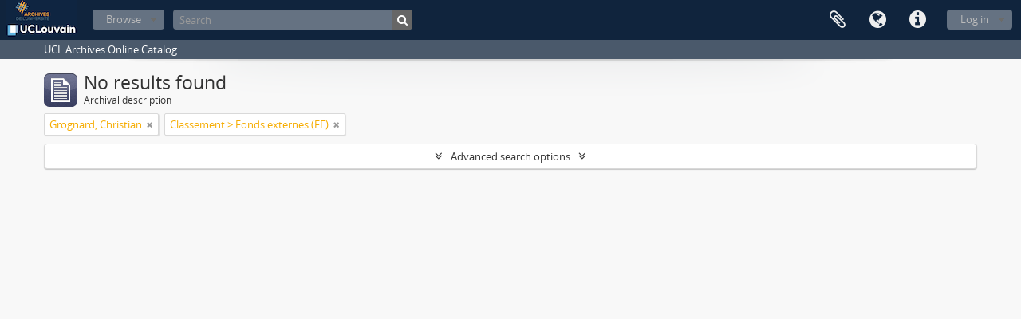

--- FILE ---
content_type: text/html; charset=utf-8
request_url: https://archives.uclouvain.be/atom/index.php/informationobject/browse?sort=lastUpdated&sf_culture=en&view=table&creators=1503&subjects=3575&places=&topLod=0
body_size: 4222
content:
<!DOCTYPE html>
<html lang="en" dir="ltr">
  <head>
    <meta http-equiv="Content-Type" content="text/html; charset=utf-8" />
<meta http-equiv="X-Ua-Compatible" content="IE=edge,chrome=1" />
    <meta name="title" content="UCL | Archives" />
<meta name="description" content="UCL Archives Online Catalog" />
<meta name="viewport" content="initial-scale=1.0, user-scalable=no" />
    <title>UCL | Archives</title>
    <link rel="shortcut icon" href="/atom/favicon.ico"/>
    <link href="/atom/plugins/sfDrupalPlugin/vendor/drupal/misc/ui/ui.all.css" media="screen" rel="stylesheet" type="text/css" />
<link media="all" href="/atom/plugins/arDominionPlugin/css/main.css" rel="stylesheet" type="text/css" />
            <script src="/atom/vendor/jquery.js" type="text/javascript"></script>
<script src="/atom/plugins/sfDrupalPlugin/vendor/drupal/misc/drupal.js" type="text/javascript"></script>
<script src="/atom/vendor/yui/yahoo-dom-event/yahoo-dom-event.js" type="text/javascript"></script>
<script src="/atom/vendor/yui/element/element-min.js" type="text/javascript"></script>
<script src="/atom/vendor/yui/button/button-min.js" type="text/javascript"></script>
<script src="/atom/vendor/yui/container/container_core-min.js" type="text/javascript"></script>
<script src="/atom/vendor/yui/menu/menu-min.js" type="text/javascript"></script>
<script src="/atom/vendor/modernizr.js" type="text/javascript"></script>
<script src="/atom/vendor/jquery-ui.js" type="text/javascript"></script>
<script src="/atom/vendor/jquery.ui.resizable.min.js" type="text/javascript"></script>
<script src="/atom/vendor/jquery.expander.js" type="text/javascript"></script>
<script src="/atom/vendor/jquery.masonry.js" type="text/javascript"></script>
<script src="/atom/vendor/jquery.imagesloaded.js" type="text/javascript"></script>
<script src="/atom/vendor/bootstrap/js/bootstrap.js" type="text/javascript"></script>
<script src="/atom/vendor/URI.js" type="text/javascript"></script>
<script src="/atom/vendor/meetselva/attrchange.js" type="text/javascript"></script>
<script src="/atom/js/qubit.js" type="text/javascript"></script>
<script src="/atom/js/treeView.js" type="text/javascript"></script>
<script src="/atom/js/clipboard.js" type="text/javascript"></script>
<script src="/atom/plugins/sfDrupalPlugin/vendor/drupal/misc/jquery.once.js" type="text/javascript"></script>
<script src="/atom/plugins/sfDrupalPlugin/vendor/drupal/misc/ui/ui.datepicker.js" type="text/javascript"></script>
<script src="/atom/vendor/yui/connection/connection-min.js" type="text/javascript"></script>
<script src="/atom/vendor/yui/datasource/datasource-min.js" type="text/javascript"></script>
<script src="/atom/vendor/yui/autocomplete/autocomplete-min.js" type="text/javascript"></script>
<script src="/atom/js/autocomplete.js" type="text/javascript"></script>
<script src="/atom/js/dominion.js" type="text/javascript"></script>
  <script type="text/javascript">
//<![CDATA[
jQuery.extend(Qubit, {"relativeUrlRoot":"\/atom"});
//]]>
</script></head>
  <body class="yui-skin-sam informationobject browse">

    

<header id="top-bar">

      <a id="logo" rel="home" href="/atom/index.php/" title=""><img alt="AtoM" src="/atom/images/logo.png" /></a>  
  
  <nav>

    
  <div id="user-menu">

    <button class="top-item top-dropdown" data-toggle="dropdown" data-target="#" aria-expanded="false">Log in</button>

    <div class="top-dropdown-container">

      <div class="top-dropdown-arrow">
        <div class="arrow"></div>
      </div>

      <div class="top-dropdown-header">
        <h2>Have an account?</h2>
      </div>

      <div class="top-dropdown-body">

        <form action="/atom/index.php/user/login" method="post">
          <input type="hidden" name="next" value="https://archives.uclouvain.be/atom/index.php/informationobject/browse?sort=lastUpdated&amp;sf_culture=en&amp;view=table&amp;creators=1503&amp;subjects=3575&amp;places=&amp;topLod=0" id="next" />
          <div class="form-item form-item-email">
  <label for="email">Email <span class="form-required" title="This field is required.">*</span></label>
  <input type="text" name="email" id="email" />
  
</div>

          <div class="form-item form-item-password">
  <label for="password">Password <span class="form-required" title="This field is required.">*</span></label>
  <input type="password" name="password" autocomplete="off" id="password" />
  
</div>

          <button type="submit">Log in</button>

        </form>

      </div>

      <div class="top-dropdown-bottom"></div>

    </div>

  </div>


    <div id="quick-links-menu" data-toggle="tooltip" data-title="Quick links">

  <button class="top-item" data-toggle="dropdown" data-target="#" aria-expanded="false">Quick links</button>

  <div class="top-dropdown-container">

    <div class="top-dropdown-arrow">
      <div class="arrow"></div>
    </div>

    <div class="top-dropdown-header">
      <h2>Quick links</h2>
    </div>

    <div class="top-dropdown-body">
      <ul>
                              <li><a href="/atom/index.php/" title="Home">Home</a></li>
                                        <li><a href="/atom/index.php/about" title="About">About</a></li>
                                                                                              <li><a href="/atom/index.php/aide-a-la-recherche" title="Help with your research">Help with your research</a></li>
                                        <li><a href="/atom/index.php/legal-notice" title="Legal notice">Legal notice</a></li>
                        </ul>
    </div>

    <div class="top-dropdown-bottom"></div>

  </div>

</div>

          <div id="language-menu" data-toggle="tooltip" data-title="Language">

  <button class="top-item" data-toggle="dropdown" data-target="#" aria-expanded="false">Language</button>

  <div class="top-dropdown-container">

    <div class="top-dropdown-arrow">
      <div class="arrow"></div>
    </div>

    <div class="top-dropdown-header">
      <h2>Language</h2>
    </div>

    <div class="top-dropdown-body">
      <ul>
                  <li class="active">
            <a href="/atom/index.php/informationobject/browse?sf_culture=en&amp;sort=lastUpdated&amp;view=table&amp;creators=1503&amp;subjects=3575&amp;places=&amp;topLod=0" title="English">English</a>          </li>
                  <li>
            <a href="/atom/index.php/informationobject/browse?sf_culture=fr&amp;sort=lastUpdated&amp;view=table&amp;creators=1503&amp;subjects=3575&amp;places=&amp;topLod=0" title="français">français</a>          </li>
              </ul>
    </div>

    <div class="top-dropdown-bottom"></div>

  </div>

</div>
    
    <div id="clipboard-menu" data-toggle="tooltip" data-title="Clipboard" data-alert-message="Note: clipboard items unclipped in this page will be removed from the clipboard when the page is refreshed. You can re-select them now, or reload the page to remove them completely. Using the sort or print preview buttons will also cause a page reload - so anything currently deselected will be lost!">

  <button class="top-item" data-toggle="dropdown" data-target="#" aria-expanded="false">
    Clipboard      </button>

  <div class="top-dropdown-container">

    <div class="top-dropdown-arrow">
      <div class="arrow"></div>
    </div>

    <div class="top-dropdown-header">
      <h2>Clipboard</h2>
      <span id="count-block" data-information-object-label="Archival description" data-actor-object-label="Authority record" data-repository-object-label="Archival institution">
              </span>
    </div>

    <div class="top-dropdown-body">
      <ul>
        <li class="leaf" id="node_clearClipboard"><a href="/atom/index.php/user/clipboardClear" title="Clear all selections">Clear all selections</a></li><li class="leaf" id="node_goToClipboard"><a href="/atom/index.php/user/clipboard" title="Go to clipboard">Go to clipboard</a></li>      </ul>
    </div>

    <div class="top-dropdown-bottom"></div>

  </div>

</div>

    
  </nav>

  <div id="search-bar">

    <div id="browse-menu">

  <button class="top-item top-dropdown" data-toggle="dropdown" data-target="#" aria-expanded="false">Browse</button>

  <div class="top-dropdown-container top-dropdown-container-right">

    <div class="top-dropdown-arrow">
      <div class="arrow"></div>
    </div>

    <div class="top-dropdown-header">
      <h2>Browse</h2>
    </div>

    <div class="top-dropdown-body">
      <ul>
        <li class="active leaf" id="node_browseInformationObjects"><a href="/atom/index.php/informationobject/browse" title="Archival descriptions">Archival descriptions</a></li><li class="leaf" id="node_browseActors"><a href="/atom/index.php/actor/browse" title="Authority records">Authority records</a></li><li class="leaf" id="node_browseRepositories"><a href="/atom/index.php/repository/browse" title="Archival institutions">Archival institutions</a></li><li class="leaf" id="node_browseFunctions"><a href="/atom/index.php/function/browse" title="Functions">Functions</a></li><li class="leaf" id="node_browseSubjects"><a href="/atom/index.php/taxonomy/browse/id/35" title="Subjects">Subjects</a></li><li class="leaf" id="node_browsePlaces"><a href="/atom/index.php/taxonomy/browse/id/42" title="Places">Places</a></li><li class="leaf" id="node_browseDigitalObjects"><a href="/atom/index.php/informationobject/browse?view=card&amp;onlyMedia=1&amp;topLod=0" title="Digital objects">Digital objects</a></li>      </ul>
    </div>

    <div class="top-dropdown-bottom"></div>

  </div>

</div>

    <div id="search-form-wrapper" role="search">

  <h2>Search</h2>

  <form action="/atom/index.php/informationobject/browse" data-autocomplete="/atom/index.php/search/autocomplete" autocomplete="off">

    <input type="hidden" name="topLod" value="0"/>

          <input type="text" name="query" value="" placeholder="Search"/>
    
    <button><span>Search</span></button>

    <div id="search-realm" class="search-popover">

      
        <div>
          <label>
                          <input name="repos" type="radio" value checked="checked" data-placeholder="Search">
                        Global search          </label>
        </div>

        
        
      
      <div class="search-realm-advanced">
        <a href="/atom/index.php/informationobject/browse?showAdvanced=1&topLod=0">
          Advanced search&nbsp;&raquo;
        </a>
      </div>

    </div>

  </form>

</div>

  </div>

  
</header>

  <div id="site-slogan">
    <div class="container">
      <div class="row">
        <div class="span12">
          <span>UCL Archives Online Catalog</span>
        </div>
      </div>
    </div>
  </div>

    
    <div id="wrapper" class="container" role="main">

      
        
        
  <div class="multiline-header">
    <img alt="" src="/atom/images/icons-large/icon-archival.png" />    <h1 aria-describedby="results-label">
              No results found          </h1>
    <span class="sub" id="results-label">Archival description</span>
  </div>

      
  <section class="header-options">

    
    
          <span class="search-filter">
        Grognard, Christian                        <a href="/atom/index.php/informationobject/browse?sort=lastUpdated&sf_culture=en&view=table&subjects=3575&places=&topLod=0" class="remove-filter"><i class="fa fa-times"></i></a>
      </span>
    
    
    
    
          <span class="search-filter">
        Classement &gt; Fonds externes (FE)                        <a href="/atom/index.php/informationobject/browse?sort=lastUpdated&sf_culture=en&view=table&creators=1503&places=&topLod=0" class="remove-filter"><i class="fa fa-times"></i></a>
      </span>
    
    
    
    
    
    
    
    
    
  </section>


      
  <section class="advanced-search-section">

  <a href="#" class="advanced-search-toggle " aria-expanded="false">Advanced search options</a>

  <div class="advanced-search animateNicely" style="display: none;">

    <form name="advanced-search-form" method="get" action="/atom/index.php/informationobject/browse">
      <input type="hidden" name="showAdvanced" value="1"/>

              <input type="hidden" name="sort" value="lastUpdated"/>
              <input type="hidden" name="sf_culture" value="en"/>
              <input type="hidden" name="view" value="table"/>
              <input type="hidden" name="creators" value="1503"/>
              <input type="hidden" name="subjects" value="3575"/>
              <input type="hidden" name="places" value=""/>
      
      <p>Find results with:</p>

      <div class="criteria">

        
          
        
        
        <div class="criterion">

          <select class="boolean" name="so0">
            <option value="and">and</option>
            <option value="or">or</option>
            <option value="not">not</option>
          </select>

          <input class="query" type="text" placeholder="Search" name="sq0"/>

          <span>in</span>

          <select class="field" name="sf0">
            <option value="">Any field</option>
            <option value="title">Title</option>
                          <option value="archivalHistory">Archival history</option>
                        <option value="scopeAndContent">Scope and content</option>
            <option value="extentAndMedium">Extent and medium</option>
            <option value="subject">Subject access points</option>
            <option value="name">Name access points</option>
            <option value="place">Place access points</option>
            <option value="genre">Genre access points</option>
            <option value="identifier">Identifier</option>
            <option value="referenceCode">Reference code</option>
            <option value="digitalObjectTranscript">Digital object text</option>
            <option value="findingAidTranscript">Finding aid text</option>
            <option value="allExceptFindingAidTranscript">Any field except finding aid text</option>
          </select>

          <a href="#" class="delete-criterion"><i class="fa fa-times"></i></a>

        </div>

        <div class="add-new-criteria">
          <div class="btn-group">
            <a class="btn dropdown-toggle" data-toggle="dropdown" href="#">
              Add new criteria<span class="caret"></span>
            </a>
            <ul class="dropdown-menu">
              <li><a href="#" id="add-criterion-and">And</a></li>
              <li><a href="#" id="add-criterion-or">Or</a></li>
              <li><a href="#" id="add-criterion-not">Not</a></li>
            </ul>
          </div>
        </div>

      </div>

      <p>Limit results to:</p>

      <div class="criteria">

                  <div class="filter-row">
            <div class="filter">
              <div class="form-item form-item-repos">
  <label for="repos">Repository</label>
  <select name="repos" id="repos">
<option value="" selected="selected"></option>
<option value="441">Archives de l&#039;Université catholique de Louvain</option>
<option value="442">Bibliothèque d&#039;architecture, d&#039;ingénierie architecturale, d&#039;urbanisme - Bruxelles</option>
</select>
  
</div>
            </div>
          </div>
        
        <div class="filter-row">
          <div class="filter">
            <label for="collection">Top-level description</label>            <select name="collection" class="form-autocomplete" id="collection">

</select>            <input class="list" type="hidden" value="/atom/index.php/informationobject/autocomplete?parent=1&filterDrafts=1"/>
          </div>
        </div>

      </div>

      <p>Filter results by:</p>

      <div class="criteria">

        <div class="filter-row triple">

          <div class="filter-left">
            <div class="form-item form-item-levels">
  <label for="levels">Level of description</label>
  <select name="levels" id="levels">
<option value="" selected="selected"></option>
<option value="229">Collection</option>
<option value="1586">File</option>
<option value="227">Fonds</option>
<option value="3620">Group of fonds</option>
<option value="1584">Item</option>
<option value="290">Part of item</option>
<option value="1582">Series</option>
<option value="9456">Subcollection</option>
<option value="1601">Subfile</option>
<option value="1556">Subfonds</option>
<option value="1591">Subseries</option>
</select>
  
</div>
          </div>

          <div class="filter-center">
            <div class="form-item form-item-onlyMedia">
  <label for="onlyMedia">Digital object available</label>
  <select name="onlyMedia" id="onlyMedia">
<option value="" selected="selected"></option>
<option value="1">Yes</option>
<option value="0">No</option>
</select>
  
</div>
          </div>

          <div class="filter-right">
            <div class="form-item form-item-findingAidStatus">
  <label for="findingAidStatus">Finding aid</label>
  <select name="findingAidStatus" id="findingAidStatus">
<option value="" selected="selected"></option>
<option value="yes">Yes</option>
<option value="no">No</option>
<option value="generated">Generated</option>
<option value="uploaded">Uploaded</option>
</select>
  
</div>
          </div>

        </div>

                
        
        <div class="filter-row">

          <div class="lod-filter">
            <label>
              <input type="radio" name="topLod" value="1" >
              Top-level descriptions            </label>
            <label>
              <input type="radio" name="topLod" value="0" checked>
              All descriptions            </label>
          </div>

        </div>

      </div>

      <p>Filter by date range:</p>

      <div class="criteria">

        <div class="filter-row">

          <div class="start-date">
            <div class="form-item form-item-startDate">
  <label for="startDate">Start</label>
  <input placeholder="YYYY-MM-DD" type="text" name="startDate" id="startDate" />
  
</div>
          </div>

          <div class="end-date">
            <div class="form-item form-item-endDate">
  <label for="endDate">End</label>
  <input placeholder="YYYY-MM-DD" type="text" name="endDate" id="endDate" />
  
</div>
          </div>

          <div class="date-type">
            <label>
              <input type="radio" name="rangeType" value="inclusive" checked>
              Overlapping            </label>
            <label>
              <input type="radio" name="rangeType" value="exact" >
              Exact            </label>
          </div>

          <a href="#" class="date-range-help-icon" aria-expanded="false"><i class="fa fa-question-circle"></i></a>

        </div>

        <div class="alert alert-info date-range-help animateNicely">
          Use these options to specify how the date range returns results. "Exact" means that the start and end dates of descriptions returned must fall entirely within the date range entered. "Overlapping" means that any description whose start or end dates touch or overlap the target date range will be returned.        </div>

      </div>

      <section class="actions">
        <input type="submit" class="c-btn c-btn-submit" value="Search"/>
        <input type="button" class="reset c-btn c-btn-delete" value="Reset"/>
      </section>

    </form>

  </div>

</section>

  

            
    </div>

    
    <footer>

  
  
  <div id="print-date">
    Printed: 2026-01-18  </div>

</footer>


  </body>
</html>
